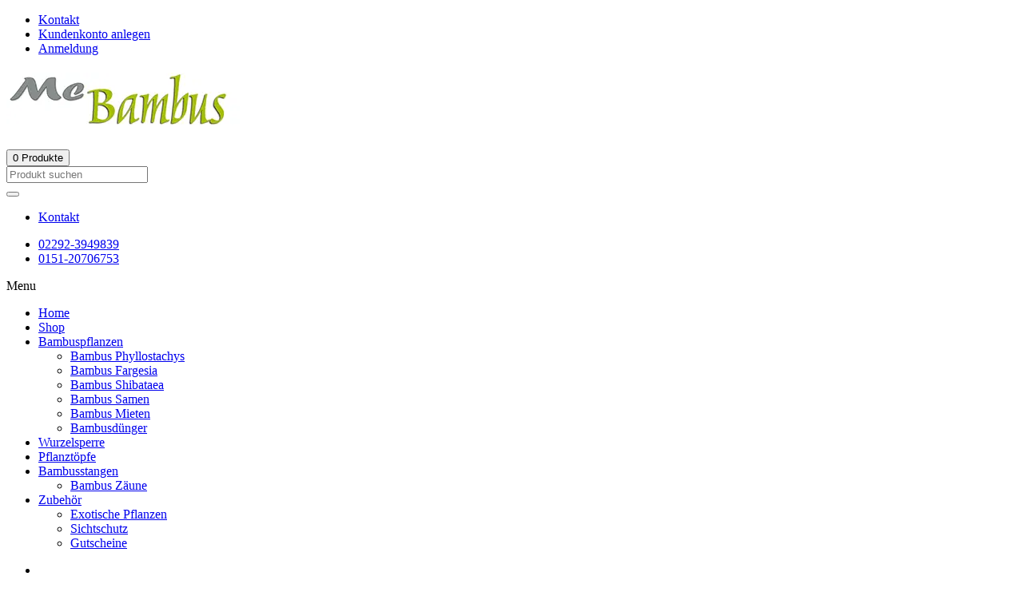

--- FILE ---
content_type: text/html
request_url: https://www.mc-bambus.de/kategorie/zubehoer/
body_size: 20640
content:
<!-- HEADER INFO_22C_2024_Bxxx kategorie/-->

<!DOCTYPE html>
<!--[if IE 8]> <html class="ie8"> <![endif]-->
<!--[if IE 9]> <html class="ie9"> <![endif]-->
<!--[if !IE]><!-->
<html lang="de"> <!--<![endif]-->
<head>
<meta charset="ISO-8859-1">

<base href="https://www.mc-bambus.de/" target="_self">
<title>Mc-Bambus | Zubehör | </title>
<meta name="description" content="In unser Shop Mc-Bambus in Windeck finden Sie unter anderem diese Kategorien: Triarr,pflanzcontainer,nigra,Semiarundinaria,aureosulcata,vivax,rollzaun"/>
<meta name="keywords" content="Mc-Bambus,Mc-Bambus,Windeck,"/>
<meta name="author" content="humans.txt"/>
<meta name="siteinfo" content="https://www.mc-bambus.de/robots.txt"/>

<!--[if IE]> <meta http-equiv="X-UA-Compatible" content="IE=edge"> <![endif]-->
<meta name="viewport" content="width=device-width, initial-scale=1.0">
<link rel="stylesheet" href="./snet/11/fonts/fonts_snet.min.css"  id="snetfont">
<link rel="stylesheet" href="./snet/11/css/bootstrap.min.css">
<link rel="stylesheet" href="./snet/11/css/font-awesome.min.css">
<link rel="stylesheet" href="./snet/11/css/revslider.min.css"> 
<link rel="stylesheet" href="./snet/11/css/owl.carousel.min.css">  
<link rel="stylesheet" href="./snet/11/css/jquery.selectbox.min.css"> 
<link rel="stylesheet" href="./snet/11/css/style.min.css"> 
<link rel="stylesheet" href="./snet/11/css/responsive.min.css"> 
<link rel="stylesheet" href="./snet/sicon-net.min.css">

<script src="./snet/jquery-2.2.4.min.js"></script>

 <!--[if lt IE 9]>
    <script src="./snet/11/js/html5shiv.js"></script>
	<script src="./snet/11/js/respond.min.js"></script>
 <![endif]-->
 
   <style id="custom-style">
		.cms-images-max {
          box-shadow: 0px 0px 3px #000000;
		  max-width: 400px; !important;
		  width: 400px; !important;
          height: auto;
		}
		
		.filter-snet li {
			display:inline-block;
			margin:5px 5px 10px 0;
			font-size:12px;
			line-height:20px;
		}
		.filter-snet li a {
			display:inline-block;
			padding: 4px 5px;
			border-radius:2px;
			background:#f6f6f6;
			border:1px solid #dcdcdc;
			-webkit-box-shadow:inset 0 1px 0 rgba(255, 255, 255, 0.7);
			box-shadow:inset 0 1px 0 rgba(255, 255, 255, 0.7);
			color:#444444;
		}
		
		</style>
<link rel="stylesheet" type="text/css" href="./snet/cookieconsent.min.css"/>
</head>
<body data-ver-1="2" data-1="kategorie/" data-2="/kategorie/zubehoer/" data-3="6" data-4="Categories_multidomain_11_ok">
  <div id="desktopTest" class="visible-sm visible-md visible-lg"></div>

    <div id="wrapper">
      <header id="header" class="header6">
         <!-- START MENU OBEN AKTIV DATUM 19.01.2026 12:51-->
    <div id="header-top">
      <div class="container">
        <div class="row">
              <div class="col-md-12">
                
                  <div class="header-top-right">
                    <div class="header-top-dropdowns pull-right">
                     
                  </div><!-- End .header-top-dropdowns -->
                  <div class="header-text-container pull-right">
                  
                                    <ul id="top-links" class="clearfix">

                                      
                                         <li class="visible-xs"><a aria-label="Kontakt mit Mc-Bambus per Kontaktformular aufnehmen." href="https://www.mc-bambus.de/kontakt/"><span class="top-icon top-icon-pencil"><!----></span><span class="hide-for-xs">Kontakt</span></a></li> 
                                         <li class="visible-sm visible-md visible-lg"><a aria-label="Neues Kundenkonto anlegen bei Mc-Bambus anlegen" href="https://www.mc-bambus.de/kundenkonto/registrierung/"><span class="top-icon top-icon-user"><!----></span>Kundenkonto anlegen</span></a></li> 
                                         <li><a  aria-label="Anmeldung im Kundenbereich bei Mc-Bambus." href="https://www.mc-bambus.de/kundenkonto/anmeldung/"><span class="top-icon top-icon-user"><!----></span><span class="hide-for-xs">Anmeldung</span></a></li>
                                    
                                      </ul>
                   </div><!-- End .pull-right -->
                 </div><!-- End .header-top-right -->
                </div><!-- End .col-md-12 -->
               </div><!-- End .row -->
             </div><!-- End .container -->
           </div><!-- End #header-top -->
<!-- START MENU OBEN AKTIV DATUM ENDE 19.01.2026 12:51-->

          <div id="inner-header">
               <!-- START MENU MGO2S DATUM 19.01.2026 12:51-->
          <div class="container">
            <div class="row">
						<div class="col-md-3 col-sm-3 col-xs-12 logo-container">
							 <h1 class="logo clearfix">
                
								<a href="https://www.mc-bambus.de">
                  <picture>
                    <source type="image/webp" srcset="https://www.mc-bambus.de/bilder/logo/logo_mc_bambus.webp">
                    <source type="image/jpg" srcset="https://www.mc-bambus.de/bilder/logo/logo_mc_bambus.png">
                    <img alt="HOME Mc-Bambus - Windeck" class="img-responsive logo-images-max" src="https://www.mc-bambus.de/bilder/logo/logo_mc_bambus.png">
                </picture>
                </a>
							 </h1>
						</div>
              <div class="col-md-9 col-sm-9 col-xs-12 header-inner-right">
                <div class="header-inner-right-wrapper clearfix">
                                <!--START_REPLACE_WARENKORB_OBEN--><!--START_REPLACE_WARENKORB_OBEN--><!-- REPLACE_WARENKORB_OBEN_DB_TEMPLATE_2_START-->

                                <div class="dropdown-cart-menu-container pull-right">
                                    <div class="btn-group dropdown-cart">
                                    
                                    <button id="warenkorb_header" type="button" class="btn btn-custom dropdown-toggle">
                                        <span class="cart-menu-icon"></span>
                                        
                                          <span id="warenkorb_header_anzahl"> 0 </span> Produkte </span>

                                     </button>
                                    
                                    </div><!-- End .btn-group -->
                                </div><!-- End .dropdown-cart-menu-container -->
<!-- REPLACE_WARENKORB_OBEN_DB_TEMPLATE_2_ENDE-->
                  <div id="quick-access">
                    <form class="form-inline quick-search-form" action="https://www.mc-bambus.de/produkte/suchen/">
                      <div class="form-group">
                        <label for="s_search" hidden>Suchfeld</label>
                        <input value="" tabindex="0" aria-label="Produkt suchen" name="s_search" id="s_search" required="required" pattern="^([a-zA-Z0-9_ÖöüÜÄäß\s\-]*)$" type="search" maxlength="50" autocomplete="off" class="form-control" value="" placeholder="Produkt suchen" title="Produkt suchen">
                      </label>
                      </div><!-- End .form-group -->
                      <label for="quick-search">
                        <span  style="display: none">Suchbotton</span>
                      <button tabindex="0" aria-label="Suchbutton" type="submit" id="quick-search" data-toggle="tooltip" data-placement="bottom" class="btn btn-custom"></button>
                    </label>
                     </form>
                  </div><!-- End #quick-access -->

                                <div class="header-box contact-infos pull-right">
                                    <ul>
                                     
                                        <li>
                                            <span class="header-box-icon header-box-icon-email"></span><a title="Kontakt" aria-label="Kontakt" href="https://www.mc-bambus.de/kontakt/" data-toggle="tooltip" data-placement="top">Kontakt</a>
                                        
                                        </li>
                                        
                                    </ul>
                                </div>
                                
                                <div class="header-box contact-phones pull-right clearfix">
                                    
                                    <span class="header-box-icon header-box-icon-earphones"></span>
                                    <ul class="pull-left">
                                        <li>
                                           <a aria-label="Telefon Verwaltung" class="inline" href="callto:+4922923949839" data-toggle="tooltip" data-placement="bottom" title="Telefon Verwaltung"><i class="fa fa-phone"></i> 02292-3949839</a>
                                        </li>
                                        <li>
                                          <a aria-label="Telefon Beratung & Verkauf" class="inline" href="callto:+4915120706753" data-toggle="tooltip" data-placement="bottom" title="Telefon Beratung & Verkauf"><i class="fa fa-phone"></i> 0151-20706753</a>
                                        </li>
                                    </ul>
                                </div>
                                 
                            </div><!-- End .header-inner-right-wrapper -->
               </div><!-- End .col-md-7 -->
             </div><!-- End .row -->
            </div><!-- End .container -->
<!-- ENDE MENU MGO2S DATUM 19.01.2026 12:51--><!-- START DB 6 menu_ganz_oben_template_2_aus_db 19.01.2026 12:51-->
<div id="main-nav-container"><div class="container"><div class="row"><div class="col-md-12 clearfix"><nav id="main-nav"><div id="responsive-nav"><div id="responsive-nav-button">
											Menu <span id="responsive-nav-button-icon"></span></div></div><div class="menu-table"><ul class="menu clearfix"><li><a class="  " href="https://www.mc-bambus.de">Home</a></li><li class="mega-menu-container  "><a href="kategorie/shop/">Shop</a></li><li class=" "><a href="kategorie/bambus/bambuspflanzen/">Bambuspflanzen</a><ul><li><a href="kategorie/bambus/bambuspflanzen/winterhart/bambus_phyllostachys/">Bambus Phyllostachys</a></li><li><a href="kategorie/bambus/bambuspflanzen/bambus_fargesia/">Bambus Fargesia</a></li><li><a href="kategorie/winterhart/bambus_shibataea/">Bambus Shibataea</a></li><li><a href="kategorie/bambus/bambuspflanzen/bambus_samen/">Bambus Samen</a></li><li><a href="kategorie/bambus/bambus_mieten/">Bambus Mieten</a></li><li><a href="kategorie/bambus/bambusduenger/">Bambusdünger</a></li></ul></li><li class=" "><a href="kategorie/bambus/wurzelsperre/">Wurzelsperre</a></li><li class=" "><a href="kategorie/pflanztoepfe_container/">Pflanztöpfe</a></li><li class=" "><a href="kategorie/bambus/bambusstangen/">Bambusstangen</a><ul><li><a href="kategorie/bambus/bambus_zaeune/">Bambus Zäune</a></li></ul></li><li class=" "><a href="kategorie/zubehoer/">Zubehör</a><ul><li><a href="kategorie/exotische_pflanzen/">Exotische Pflanzen</a></li><li><a href="kategorie/zubehoer/sichtschutz/">Sichtschutz</a></li><li><a href="kategorie/gutscheine/">Gutscheine</a></li></ul></li></ul></div></nav></div></div></div></div><!-- ENDE DB 6 menu_ganz_oben_template_2_aus_DB 19.01.2026 12:51-->

        </div><!-- End #inner-header -->
       </header><!-- End #header -->
       <section id="content"><main>
           
    <div id="breadcategory-breadcrumb">
		<div class="container">
			<ul class="breadcrumb">
			   <li>  &nbsp; </li>
			</ul>
		</div>
	</div>
 <!-- 2025-KATEGROIE LISTENANSICHT ID1062 Version 2.86-->
 <div id="dvLoading"></div>
    <div id="--category-header-snet">
        <div class="container">
            <div class="row">
                <div class="col-md-12">
                    <div class="panel-group custom-accordion" id="accordion">
                        <div class="panel">
                            <div class="accordion-header">
                                <div class="accordion-title" data-toggle='collapse' data-target='#accordion-1' data-parent='#accordion'><h1 class="title">Kategorie: Zubehör</h1></div>
                                    <!-- End .accordion-title -->
                                    <a aria-hidden="true" rel="nofollow" alt="Text anzeigen / vergergen" class="accordion-btn   " data-toggle="collapse" data-target="#accordion-1" data-parent="#accordion"></a>
                            </div><!-- End .accordion-header -->
                            <div id="accordion-1" class="collapse  in ">
                            <div class="panel-body">
</div>
                            <!-- End .panel-body -->
                        </div><!-- End .collapse -->
                    </div><!-- End .panel -->
                </div><!-- End .container -->
            </div>
        </div><!-- End .row -->
    </div><!-- End #category-header -->
    <div class="container">
        <div class="row">
            <div class="col-md-12">
                <div class="row">
                    <div class="col-md-9 col-sm-8 col-xs-12 main-content solFilter" id="data-all-id" data-all="">
                        <div class="category-toolbar clearfix  ">
                            <div class="toolbox-filter clearfix">
                                <div class="sort-box   hidden-xs"><span class="separator">Sortiert nach:</span>
                                    <div class="btn-group select-dropdown">
                                        <button type="button" class="btn select-btn">Empfehlung</button>
                                        <button aria-hidden="false" aria-label="Sortierungspfeil Produkte sortiert nach" type="button" class="btn dropdown-toggle" data-toggle="dropdown"><i class="fa fa-angle-down"></i></button>
                                        <ul class="dropdown-menu solNav">  <!--  raus 01.2025 role="menu" -->
                                            <li><a rel="nofollow" id="sort-box_4"  href="#" data-target="init=sb40_T703758082">Name</a></li>
                                            <li><a rel="nofollow" id="sort-box_1"  href="#" data-target="init=sb10_T703758082">Neue Produkte</a></li>
                                            <li><a id="sort-box_2"  href="#" data-target="init=sb20_T703758082">Sonderangebote</a></li>
                                            <li hidden><a  rel="nofollow" id="sort-box_3"  href="#" data-target="init=sb30_T703758082">Neue Produkte</a></li>
                                            <li><a  rel="nofollow" id="sort-box_5"  href="#" data-target="init=sb50_T703758082">Empfehlung</a></li>
                                            <li rel="nofollow" class="hidden"><a id="sort-box_6"  href="#" data-target="init=sb60_T703758082">Preis: aufsteigend</a></li>
                                            <li rel="nofollow" class="hidden"><a id="sort-box_7"  href="#" data-target="init=sb70_t703758082">Preis: absteigend</a></li>
                                        </ul>
                                    </div>
                                </div>
                        </div><!-- End .toolbox-filter -->
                        <div class="toolbox-pagination clearfix">
                            <ul class="pagination  solNav">
<li class="active"><a id="pagenav_1_1"  data-toggle="tooltip" data-placement="top" aria-hidden="false"  title="" data-original-title="Seite 1  von 1 "  data-target="init=cp01_T703758082"  href="#">1</a></li>
</ul>
                            <div class="view-count-box"><span class="separator">Artikel pro Seite:</span>
                                <div class="btn-group select-dropdown">
                                    <button type="button" class="btn select-btn">48</button>
                                    <button  aria-hidden="false" aria-label="Sortierungspfeil Produkte pro Seite" type="button" class="btn dropdown-toggle" data-toggle="dropdown"><i class="fa fa-angle-down"></i></button>
                                    <ul class="dropdown-menu  solNav"> <!--  raus 01.2025 role="menu" -->
                                        <li rel="nofollow" class=""><a id="view-count-box_1"  href="#" data-target="init=vb06_T703758082">6</a></li>
                                        <li rel="nofollow" class=""><a id="view-count-box_2"  href="#" data-target="init=vb12_T703758082">12</a></li>
                                        <li rel="nofollow" class=""><a id="view-count-box_3"  href="#" data-target="init=vb24_T703758082">24</a></li>
                                        <li rel="nofollow" class="Empfehlung"><a id="view-count-box_5"  href="#" data-target="init=vb36_T703758082">36</a></li>
                                        <li rel="nofollow" class="active"><a id="view-count-box_4"  href="#" data-target="init=vb48_T703758082">48</a></li>
                                    </ul>
                                </div>
                            </div><!-- End .view-count-box -->
                        </div><!-- End .toolbox-pagination -->
                    </div><!-- End .category-toolbar -->
                   <div class="category-item-container category-list-container">
<div class="item item-list clearfix">
<div class="item-image-container solTitle_produkt">
<figure>
<a id="465" href="#" data-target="https://www.mc-bambus.de/produkte/baumbinder_aus_hostalen_strip/">
<picture>
<source type="image/webp" srcset="https://www.mc-bambus.de/bilder/11/prodimages/_produkt_bambus_.webp">
<source type="image/jpeg" srcset="https://www.mc-bambus.de/bilder/11/prodimages/_produkt_bambus_.jpg">
<img src="https://www.mc-bambus.de/bilder/11/prodimages/_produkt_bambus_.jpg" alt="Baumbinder aus Hostalen-Strip" title=" - Mc-Bambus" class="item-image">
</picture>
<picture>
<source type="image/webp" srcset="https://www.mc-bambus.de/bilder/11/prodimages/_produkt_bambus_.webp">
<source type="image/jpeg" srcset="https://www.mc-bambus.de/bilder/11/prodimages/_produkt_bambus_.jpg">
<img src="https://www.mc-bambus.de/bilder/11/prodimages/_produkt_bambus_.jpg" alt="M-BK-9002-3M11" title="Anbindungen für Alleebäume aus Holstalen Strip" class="item-image-hover">
</picture>
</a>
</figure>
</div>
<div class="item-meta-container produkt-info-container">
<h2 class="item-name solTitle_produkt"><a href="#" data-target="https://www.mc-bambus.de/produkte/baumbinder_aus_hostalen_strip/">Baumbinder aus Hostalen-Strip</a></h2>
<div class=" hidden-xs "><div class="ratings-container">
<div class="ratings" title="Bewertung von: Baumbinder aus Hostalen-Strip">
<div class="ratings-result" data-result="493"></div>
</div>
<span class="ratings-amount" aria-hidden="false">
169 Kundenbewertungen 
</span>
</div>
</div>
<div class="produkt-info-container">

<p>Bestellnummer: M-BK-9002-3M11</p>
</div>
<div class="item-action produkt-info-container solTitle_produkt">
<a href="#" class="item-add-btn" data-target="https://www.mc-bambus.de/produkte/baumbinder_aus_hostalen_strip/">
<span class="icon-cart-text">Beschreibung</span>
</a>
</div><!-- End .item-action -->
</div><!-- End .item-meta-container -->	
</div><!-- End .item --> 
<div class="item item-list clearfix">
<div class="item-image-container solTitle_produkt">
<figure>
<a id="218" href="#" data-target="https://www.mc-bambus.de/produkte/bambusmatte_macao_gespalten_verschiedene_groessen_waehlbar/">
<picture>
<source type="image/webp" srcset="https://www.mc-bambus.de/bilder/11/prodimages/liste/bp-91-003001.webp">
<source type="image/jpeg" srcset="https://www.mc-bambus.de/bilder/11/prodimages/liste/BP-91-003001.jpg">
<img src="https://www.mc-bambus.de/bilder/11/prodimages/liste/BP-91-003001.jpg" alt="Bambusmatte Macao" title="Bambusmatte Macao gespalten - Mc-Bambus" class="item-image">
</picture>
<picture>
<source type="image/webp" srcset="https://www.mc-bambus.de/bilder/11/prodimages/liste/bp-91-003001.webp">
<source type="image/jpeg" srcset="https://www.mc-bambus.de/bilder/11/prodimages/liste/BP-91-003001.jpg">
<img src="https://www.mc-bambus.de/bilder/11/prodimages/liste/BP-91-003001.jpg" alt="BP-91-003001-3M11" title="Vielseitig verwendbar, die Bambusmatte Macao! Natürlicher Sichtschutz für Balkone, Terrassen oder im Garten!" class="item-image-hover">
</picture>
</a>
</figure>
</div>
<div class="item-meta-container produkt-info-container">
<h2 class="item-name solTitle_produkt"><a href="#" data-target="https://www.mc-bambus.de/produkte/bambusmatte_macao_gespalten_verschiedene_groessen_waehlbar/">Bambusmatte Macao</a></h2>
<div class=" hidden-xs "><div class="ratings-container">
<div class="ratings" title="Bewertung von: Bambusmatte Macao">
<div class="ratings-result" data-result="541"></div>
</div>
<span class="ratings-amount" aria-hidden="false">
55 Kundenbewertungen 
</span>
</div>
</div>
<div class="produkt-info-container">
Verschiedene Höhen lieferbar. 
Dekorative Bambusmatte aus gespaltenen Bambusstäben. Verwendung als Sichtschutz für Balkon und Garten.
<p>Bestellnummer: BP-91-003001-3M11</p>
</div>
<div class="item-action produkt-info-container solTitle_produkt">
<a href="#" class="item-add-btn" data-target="https://www.mc-bambus.de/produkte/bambusmatte_macao_gespalten_verschiedene_groessen_waehlbar/">
<span class="icon-cart-text">Beschreibung</span>
</a>
</div><!-- End .item-action -->
</div><!-- End .item-meta-container -->	
</div><!-- End .item --> 
</div>

                    <div class=" hidden "></div>
                       <div class="alert alert-info alert-dismissable  hidden ">
                        <div class="text-center"></div>
                       </div>
                    </div><!-- End .col-md-9 -->
                    <aside class="col-md-3 col-sm-4 col-xs-12 sidebar">
                        <div class="widget">
                            <div class="panel-group custom-accordion sm-accordion" id="category-filter">
                                <div class="panel">
                                    <div class="accordion-header">
                                        <div class="accordion-title"><span>Kategorien</span></div><!-- End .accordion-title -->
                                        <a aria-hidden="true" rel="nofollow" alt="Text anzeigen / verbergen" class="accordion-btn  opened "  data-toggle="collapse" data-target="#category-list-1"></a>
                                    </div><!-- End .accordion-header -->
                                    <div id="category-list-1" class="collapse in ">
                                        <div class="panel-body">
                                            <ul aria-hidden="true" aria-label="Auswahl Kategorien" class="onkel31 category-filter-list jscrollpane  solTitle_bc1">
   <li><a class=" " rel="nofollow"  id="bc1_64" data-target="https://www.mc-bambus.de/kategorie/bambus/bambuspflanzen/"   href="#">Bambuspflanzen</a></li>
   <li><a class=" " rel="nofollow"  id="bc1_133" data-target="https://www.mc-bambus.de/kategorie/bambus/bambusstangen/"   href="#">Bambusstangen</a></li>
   <li><a class=" " rel="nofollow"  id="bc1_100" data-target="https://www.mc-bambus.de/kategorie/bambus/bambusduenger/"   href="#">Bambusdünger</a></li>
   <li><a class=" " rel="nofollow"  id="bc1_116" data-target="https://www.mc-bambus.de/kategorie/bambus/wurzelsperre/"   href="#">Wurzelsperre</a></li>
   <li><a class=" " rel="nofollow"  id="bc1_138" data-target="https://www.mc-bambus.de/kategorie/pflanztoepfe_container/"   href="#">Pflanztöpfe</a></li>
   <li><a class=" " rel="nofollow"  id="bc1_106" data-target="https://www.mc-bambus.de/kategorie/bambus/bambus_zaeune/"   href="#">Bambus Zäune</a></li>
   <li><a class=" " rel="nofollow"  id="bc1_131" data-target="https://www.mc-bambus.de/kategorie/bambus/bambus_mieten/"   href="#">Bambus Mieten</a></li>
   <li><a class=" " rel="nofollow"  id="bc1_72" data-target="https://www.mc-bambus.de/kategorie/bambus/bambuspflanzen/bambus_samen/"   href="#">Bambus Samen</a></li>
   <li><a class=" " rel="nofollow"  id="bc1_126" data-target="https://www.mc-bambus.de/kategorie/exotische_pflanzen/"   href="#">Exotische Pflanzen</a></li>
   <li><a class=" " rel="nofollow"  id="bc1_121" data-target="https://www.mc-bambus.de/kategorie/bambuspflanzen/tropischer_bambus/"   href="#">Tropischer Bambus</a></li>
   <li><a class=" " rel="nofollow"  id="bc1_123" data-target="https://www.mc-bambus.de/kategorie/bambus/bambusrohre_aus_deutschland/"   href="#">Bambusrohre aus Deutschland</a></li>
   <li><a class=" a_un onkel77 " rel="nofollow"  id="bc1_145" data-target="https://www.mc-bambus.de/kategorie/zubehoer/"   href="#">Zubehör</a></li>
   <li><a class=" " rel="nofollow"  id="bc1_137" data-target="https://www.mc-bambus.de/kategorie/gutscheine/"   href="#">Gutscheine</a></li>
</ul>
                                        </div><!-- End .panel-body -->
                                    </div><!-- #collapse -->
                                </div><!-- End .panel -->
                                <div class="panel  hidden ">
                                    <div class="accordion-header">
                                        <div class="accordion-title"><span>Filter Bambusgattung</span></div><!-- End .accordion-title -->
                                        <a aria-hidden="true" rel="nofollow" alt="Text anzeigen / verbergen" class="accordion-btn  opened "  data-toggle="collapse" data-target="#category-list-2"></a>
                                    </div><!-- End .accordion-header -->
                                    <div id="category-list-2" class="collapse  in ">
                                        <div class="panel-body">
                                            <ul aria-hidden="true" aria-label="Auswahl Bambusgattung" class="category-filter-list jscrollpane solTitle2">Filter Bambusgattung onkel3</ul>
                                        </div><!-- End .panel-body -->
                                    </div><!-- #collapse -->
                                </div><!-- End .panel -->
                                </div><!-- .panel-group -->
                            </div><!-- End .widget -->
                        </aside><!-- End .col-md-3 -->
                    </div><!-- End .row -->
                </div><!-- End .col-md-12 -->
            </div><!-- End .row -->
        </div><!-- End .container -->
       </main></section><!-- End #content -->
       <footer id="footer">
          <div id="footer-top">
  <div class="container">
     <div class="row">
          <div class="col-md-4 col-sm-4 col-xs-12 widget">
               <div class="title-bg">
                 <h1>Neue Produkte</h1>
               </div>
               <div class="footer-popular-slider flexslider footerslider">
                  <ul class="slides">
                     <li>
<div class="slide-item clearfix">
<figure class="item-image-container sgtest3">
<picture>
<source type="image/webp" srcset="https://www.mc-bambus.de/bilder/11/prodimages/_produkt_bambus_angebote.webp">
<source type="image/jpeg" srcset="https://www.mc-bambus.de/bilder/11/prodimages/_produkt_bambus_angebote.jpg">
<img class="angebot-images-max" src="https://www.mc-bambus.de/bilder/11/prodimages/_produkt_bambus_angebote.jpg" alt="Phyllostachys Nuda" title=" - Mc-Bambus">
</picture>
<figcaption>Phyllostachys</figcaption>
</figure>
<p class="item-name">
<a tabindex="-1"  title="Phyllostachys Nuda ist ein sehr winterharter Bambus und erreicht eine Höhe von ca. 7 Meter." alt="Sonderangebote Produkt SKU: BF-3070-3M11" href="https://www.mc-bambus.de/produkte/phyllostachys-nuda/">Phyllostachys Nuda</a>
</p>
<div>
<span class="five-color">Steinbambus...</span>
</div>
      <div  class="tooltip-wide hidden-xs" data-toggle="tooltip" data-placement="top" aria-hidden="false"  data-original-title="85 Bewertungen"  class="ratings-container">
         <div class="ratings" title="Bewertung von: Phyllostachys Nuda">
            <div class="ratings-result" data-result="577"></div>
         </div><!-- End .ratings -->
      </div>
   </div><!-- End .slide-item -->
      </li>
      <li>
<div class="slide-item clearfix">
<figure class="item-image-container sgtest4">
<picture>
<source type="image/webp" srcset="https://www.mc-bambus.de/bilder/11/prodimages/angebote/rf-100-50.webp">
<source type="image/jpeg" srcset="https://www.mc-bambus.de/bilder/11/prodimages/angebote/RF-100-50.jpg">
<img class="angebot-images-max" src="https://www.mc-bambus.de/bilder/11/prodimages/angebote/RF-100-50.jpg" alt="Rasenkante aus 2 mm starker HDPE Folie" title=" - Mc-Bambus">
</picture>
<figcaption>Rasenkante</figcaption>
</figure>
<p class="item-name">
<a tabindex="-1" title="" alt="Sonderangebote Produkt SKU: RF-RA101-3M11" href="https://www.mc-bambus.de/produkte/hdpe_rasenkante_beeteinfassung/">Rasenkante aus 2 mm starker HDPE Folie</a>
</p>
<div>
<span class="five-color">Extreme Stabile Rasenkante aus 2 mm starker HDPE F...</span>
</div>
      <div  class="tooltip-wide hidden-xs" data-toggle="tooltip" data-placement="top" aria-hidden="false"  data-original-title="139 Bewertungen"  class="ratings-container">
         <div class="ratings" title="Bewertung von: Rasenkante aus 2 mm starker HDPE Folie">
            <div class="ratings-result" data-result="523"></div>
         </div><!-- End .ratings -->
      </div>
   </div><!-- End .slide-item -->
</li>
 
                  </ul>
               </div>
               <div class="md-margin visible-xs"></div>
         </div>
          <div class="col-md-4 col-sm-4 col-xs-12 widget">
               <div class="title-bg">
                 <h1>Sonderangebote</h1>
               </div>
               <div class="footer-popular-slider flexslider footerslider">
                  <ul class="slides">
                     <li>
<div class="slide-item clearfix">
<figure class="item-image-container sgtest5">
<picture>
<source type="image/webp" srcset="https://www.mc-bambus.de/bilder/11/prodimages/angebote/brt-421-1000.webp">
<source type="image/jpeg" srcset="https://www.mc-bambus.de/bilder/11/prodimages/angebote/BRT-421-1000.jpg">
<img class="angebot-images-max" src="https://www.mc-bambus.de/bilder/11/prodimages/angebote/BRT-421-1000.jpg" alt="Spezialdünger für Palmen und Exoten" title="Mc-Bambus Spezialdünger mit Langzeitwirkung für Palmen - Mc-Bambus">
</picture>
<figcaption>Spezialdünger</figcaption>
</figure>
<p class="item-name">
<a tabindex="-1" title="Spezialdünger für Palmen, Hanfpalmen und Exoten mit  3 Monaten Langzeitwirkung für gesunde und kräftige winterharte Palmen." alt="Neues Produkt SKU: BRT-421-3M11" href="https://www.mc-bambus.de/produkte/spezialduenger_fuer_palmen_und_exoten/">Spezialdünger für Palmen und Exoten</a>
</p>
<div>
<span class="five-color">Spezialdünger mit Langzeitwirkung für winterharte ...</span>
</div>
      <div  class="tooltip-wide hidden-xs" data-toggle="tooltip" data-placement="top" aria-hidden="false"  data-original-title="85 Bewertungen"  class="ratings-container">
         <div class="ratings" title="Bewertung von: Spezialdünger für Palmen und Exoten">
            <div class="ratings-result" data-result="571"></div>
         </div><!-- End .ratings -->
      </div>
   </div><!-- End .slide-item -->
      </li>
      <li>
<div class="slide-item clearfix">
<figure class="item-image-container sgtest6">
<picture>
<source type="image/webp" srcset="https://www.mc-bambus.de/bilder/11/prodimages/angebote/vs_schiene_rhizomsperre.webp">
<source type="image/jpeg" srcset="https://www.mc-bambus.de/bilder/11/prodimages/angebote/vs_schiene_rhizomsperre.jpg">
<img class="angebot-images-max" src="https://www.mc-bambus.de/bilder/11/prodimages/angebote/vs_schiene_rhizomsperre.jpg" alt="Verschluss-Schiene für Bambus Rhizomsperre - 70 cm" title="Verschluss Schiene für Rhizomsperre / Wurzelsperre aus Aluminium - Mc-Bambus">
</picture>
      <figcaption>Verschluss-Schiene</figcaption>
      </figure>
      <p class="item-name">
         <a tabindex="-1" title="Die Verschluss-Schiene aus Aluminium wird zum verschliesen der Rhizomsperre verwendet." alt="Neues Produkt SKU: RF-91-VS-3M11" href="https://www.mc-bambus.de/produkte/verschluss_schiene_fuer_bambus_rhizomsperre_70_cm/">Verschluss-Schiene für Bambus Rhizomsperre - 70 cm</a>
      </p>
      <div>
<span class="five-color">Zum Verschliessen der Rhizomfolie...</span>
      </div>
      <div  class="tooltip-wide hidden-xs" data-toggle="tooltip" data-placement="top" aria-hidden="false"  data-original-title="187 Bewertungen"  class="ratings-container">
         <div class="ratings" title="Bewertung von: Verschluss-Schiene für Bambus Rhizomsperre - 70 cm">
            <div class="ratings-result" data-result="571"></div>
         </div><!-- End .ratings -->
      </div>
   </div><!-- End .slide-item -->
</li>
 
                  </ul>
               </div>
               <div class="md-margin visible-xs"></div>
         </div>
          <div class="col-md-4 col-sm-4 col-xs-12 widget">
               <div class="title-bg">
                   <h1>Empfehlung</h1>
               </div>
               <div class="footer-popular-slider flexslider footerslider">
                  <ul class="slides">
                     <li>
<div class="slide-item clearfix">
<figure class="item-image-container sgtest7">
<picture>
<source type="image/webp" srcset="https://www.mc-bambus.de/bilder/11/prodimages/angebote/p-1-005051-30.webp">
<source type="image/jpeg" srcset="https://www.mc-bambus.de/bilder/11/prodimages/angebote/P-1-005051-30.jpg">
<img class="angebot-images-max" src="https://www.mc-bambus.de/bilder/11/prodimages/angebote/P-1-005051-30.jpg" alt="Elefantengras (Samen)" title="Elefantengras - Mc-Bambus">
</picture>
<figcaption>Elefantengras</figcaption>
</figure>
<p class="item-name">
<a tabindex="-1" title="100 Samen Elefantengras SORGHUM NIGRICANS - einjähriges Ziergras, schnellwachsend bis 3 Meter Höhe." alt="P-1-005051-3M11" href="https://www.mc-bambus.de/produkte/elefantengras_samen/">Elefantengras (Samen)</a>
</p>
<div>
<span class="five-color">Sorghum nigricans...</span>
</div>
      <div  class="tooltip-wide hidden-xs" data-toggle="tooltip" data-placement="top" aria-hidden="false"  data-original-title="127 Bewertungen"  class="ratings-container">
         <div class="ratings" title="Bewertung von: Elefantengras (Samen)">
            <div class="ratings-result" data-result="487"></div>
         </div><!-- End .ratings -->
      </div>
   </div><!-- End .slide-item -->
      </li>
      <li>
<div class="slide-item clearfix">
<figure class="item-image-container sgtest8">
<picture>
<source type="image/webp" srcset="https://www.mc-bambus.de/bilder/11/prodimages/angebote/br-91-012001-24.webp">
<source type="image/jpeg" srcset="https://www.mc-bambus.de/bilder/11/prodimages/angebote/BR-91-012001-24.jpg">
<img class="angebot-images-max" src="https://www.mc-bambus.de/bilder/11/prodimages/angebote/BR-91-012001-24.jpg" alt="Bambusrollzaun Natur" title="Detailansicht  Bambusrollzaun Natur - Mc-Bambus">
</picture>
<figcaption>Bambusrollzaun</figcaption>
</figure>
<p class="item-name">
<a tabindex="-1" title="Bambusrollzaun als Sichtschutz-Element oder als Gartenzaun - natürlicher und dekorativer Bambuszaun für einen schönen Garten." alt="Empfehlung von Produkt SKU: BR-91-012001-3M11" href="https://www.mc-bambus.de/produkte/bambusrollzaun_natur/">Bambusrollzaun Natur</a>
</p>
<div>
<span class="five-color">Natürlicher Sichtschutz für den Garten oder für di...</span>
</div>
      <div  class="tooltip-wide hidden-xs" data-toggle="tooltip" data-placement="top" aria-hidden="false"  data-original-title="187 Bewertungen"  class="ratings-container">
         <div class="ratings" title="Bewertung von: Bambusrollzaun Natur">
            <div class="ratings-result" data-result="487"></div>
         </div><!-- End .ratings -->
      </div>
   </div><!-- End .slide-item -->
</li>
 
                  </ul>
               </div>
               <div class="md-margin visible-xs"></div>
         </div>
     </div>
  </div>
</div><!-- End #footer-top -->
<!-- TEMPLATE_1_START FIX DB 2025-->
<div id="inner-footer"><div class="container"><div class="row"><div class="col-md-3 col-sm-4 col-xs-12 widget"><span>Shop</span><ul class="links"><li><a href="https://www.mc-bambus.de/kundenkonto/" data-toggle="tooltip" data-placement="top" aria-hidden="false" aria-label="Ihre Kundenkonto verwalten und den Status Ihrer Bestellung anzeigen bei Mc-Bambus" title="Ihre Kundenkonto verwalten und den Status Ihrer Bestellung anzeigen bei Mc-Bambus" target="_self"> Kundenkonto </a></li><li><a href="https://www.mc-bambus.de/bambusberatung/" data-toggle="tooltip" data-placement="top" aria-hidden="false" aria-label="Beratung bei der Auswahl der richtigen Bambussorte für Ihre Anforderungen. bei Mc-Bambus" title="Beratung bei der Auswahl der richtigen Bambussorte für Ihre Anforderungen. bei Mc-Bambus" target="_self"> Bambusberatung </a></li><li><a href="https://www.mc-bambus.de/produkte/detailsuche/" data-toggle="tooltip" data-placement="top" aria-hidden="false" aria-label="Erweitere Produktsuche von Bambusprodukten im Gro&szlig;raum Windeck bei Mc-Bambus" title="Erweitere Produktsuche von Bambusprodukten im Gro&szlig;raum Windeck bei Mc-Bambus" target="_self"> Erweiterte Suche </a></li><li><a href="https://www.mc-bambus.de/produkte/neu/" data-toggle="tooltip" data-placement="top" aria-hidden="false" aria-label="Neu in unserem Bambussortiment im Jahr 2025. Bambuspflanzen der Sorte Phyllostachys bei Mc-Bambus" title="Neu in unserem Bambussortiment im Jahr 2025. Bambuspflanzen der Sorte Phyllostachys bei Mc-Bambus" target="_self"> Neue Produkte </a></li><li><a href="https://www.mc-bambus.de/produkte/sonderangebote/" data-toggle="tooltip" data-placement="top" aria-hidden="false" aria-label="Unsere Angebote aus dem Bereich Bambuspflanzen und Bambusprodukte im Jahr 2025 im Gro&szlig;raum Windeck bei Mc-Bambus" title="Unsere Angebote aus dem Bereich Bambuspflanzen und Bambusprodukte im Jahr 2025 im Gro&szlig;raum Windeck bei Mc-Bambus" target="_self"> Sonderangebote </a></li><li><a href="https://www.mc-bambus.de/produkte/favoriten/" data-toggle="tooltip" data-placement="top" aria-hidden="false" aria-label="Kundenempfehlungen von Bambusprodukten. Unsere Topseller vom 12.02.2025 im Gro&szlig;raum Windeck. bei Mc-Bambus" title="Kundenempfehlungen von Bambusprodukten. Unsere Topseller vom 12.02.2025 im Gro&szlig;raum Windeck. bei Mc-Bambus" target="_self"> Produktempfehlungen </a></li></ul></div><div class="col-md-3 col-sm-4 col-xs-12 widget"><span>Über uns</span><ul class="links"><li><a href="https://www.mc-bambus.de/kontakt/" data-toggle="tooltip" data-placement="top" aria-hidden="false" aria-label="Schreiben Sie uns eine Nachricht. bei Mc-Bambus" title="Schreiben Sie uns eine Nachricht. bei Mc-Bambus" target="_self"> Kontakt </a></li><li><a href="https://www.mc-bambus.de/information/de/impressum/" data-toggle="tooltip" data-placement="top" aria-hidden="false" aria-label="Unser Impressum sowie der rechtliche Haftungsausschluss bei Mc-Bambus" title="Unser Impressum sowie der rechtliche Haftungsausschluss bei Mc-Bambus" target="_self"> Impressum </a></li><li><a href="https://www.mc-bambus.de/information/mc_bambus/kompetenz_service/" data-toggle="tooltip" data-placement="top" aria-hidden="false" aria-label="Gartengestaltung mit Kreativität und Sachverständnis von Mc-Bambus bei Mc-Bambus" title="Gartengestaltung mit Kreativität und Sachverständnis von Mc-Bambus bei Mc-Bambus" target="_self"> Kompetenz - Service </a></li><li><a href="https://www.mc-bambus.de/information/de/agb/" data-toggle="tooltip" data-placement="top" aria-hidden="false" aria-label="Allgemeine Geschäftsbedingungen bei Mc-Bambus" title="Allgemeine Geschäftsbedingungen bei Mc-Bambus" target="_self"> AGB </a></li><li><a href="https://www.mc-bambus.de/information/de/datenschutzerklaerung/" data-toggle="tooltip" data-placement="top" aria-hidden="false" aria-label=" bei Mc-Bambus" title=" bei Mc-Bambus" target="_self"> Datenschutzerklärung </a></li><li><a href="https://www.mc-bambus.de/information/de/copyright/" data-toggle="tooltip" data-placement="top" aria-hidden="false" aria-label="Copyright unserer Firma bei Mc-Bambus" title="Copyright unserer Firma bei Mc-Bambus" target="_self"> Copyright </a></li><li><a href="https://www.mc-bambus.de/information/de/widerrufsbelehrung/" data-toggle="tooltip" data-placement="top" aria-hidden="false" aria-label="Widerrufsbelehrung und Widerrufsrecht für Verbraucher bei Mc-Bambus" title="Widerrufsbelehrung und Widerrufsrecht für Verbraucher bei Mc-Bambus" target="_self"> Widerrufsbelehrung </a></li></ul></div><div class="col-md-3 col-sm-4 col-xs-12 widget"><span>Information</span><ul class="links"><li><a href="https://www.mc-bambus.de/newsletter/" data-toggle="tooltip" data-placement="top" aria-hidden="false" aria-label=" bei Mc-Bambus" title=" bei Mc-Bambus" target="_self"> Newsletter </a></li><li><a href="https://www.mc-bambus.de/news/de/" data-toggle="tooltip" data-placement="top" aria-hidden="false" aria-label="Aktuelle Neuigkeiten aus der Welt der Bambusse. bei Mc-Bambus" title="Aktuelle Neuigkeiten aus der Welt der Bambusse. bei Mc-Bambus" target="_self"> News </a></li><li><a href="https://www.mc-bambus.de/download/de/" data-toggle="tooltip" data-placement="top" aria-hidden="false" aria-label="Anleitung zu unseren Produkte und Beschreibung von Bambuspflanzen sowie Anleitung zum Einbau von Rhizomsperren. bei Mc-Bambus" title="Anleitung zu unseren Produkte und Beschreibung von Bambuspflanzen sowie Anleitung zum Einbau von Rhizomsperren. bei Mc-Bambus" target="_self"> Download </a></li><li><a href="https://www.mc-bambus.de/faq/de/" data-toggle="tooltip" data-placement="top" aria-hidden="false" aria-label="Fragen & Antworten rund um das Thema Bambus bei Mc-Bambus" title="Fragen & Antworten rund um das Thema Bambus bei Mc-Bambus" target="_self"> FAQ </a></li><li><a href="https://www.mc-bambus.de/themen/de/bambuslexikon/" data-toggle="tooltip" data-placement="top" aria-hidden="false" aria-label="Das Fachlexikon der Bambuspflanzen bei Mc-Bambus" title="Das Fachlexikon der Bambuspflanzen bei Mc-Bambus" target="_self"> Bambuslexikon </a></li><li><a href="https://www.mc-bambus.de/links/de/" data-toggle="tooltip" data-placement="top" aria-hidden="false" aria-label="Interessante Links zum Thema Bambus bei Mc-Bambus" title="Interessante Links zum Thema Bambus bei Mc-Bambus" target="_self"> Linksammlung </a></li></ul></div></div></div></div><div id="footer-bottom"><div class="container"><div class="row"><div class="col-md-7 col-sm-7 col-xs-12 footer-social-links-container"><ul class="social-links clearfix"><li><a href="https://www.mc-bambus.de/kontakt/" class="social-icon icon-email" title="Email" data-toggle="tooltip" data-placement="top" aria-hidden="false" aria-label="Email an uns"></a></li><li><a href="https://www.facebook.com/mcbambus/" target="_blank" class="social-icon icon-facebook" title="Mc-Bambus bei Facebook" data-toggle="tooltip" data-placement="top" aria-hidden="false" aria-label="Wir bei Facebook"></a></li></ul></div><div class="col-md-5 col-sm-5 col-xs-12 footer-text-container"><ul><li>
                             &copy; &nbsp;2025&nbsp;<a href="https://www.mc-bambus.de/information/de/copyright/">Mc-Bambus</a> - &nbsp;All Rights Reserved -  by <a href="http://www.Sicon-Net.de/" target="_blank" title="Sicon-Net Ecommerce Version 10.1" data-toggle="tooltip" data-placement="top" aria-hidden="false" aria-label="Sicon-Net Media SG" title="Sicon-Net Media"> Sicon-Net</a></li></ul></div></div></div></div>
<!-- TEMPLATE_1_ENDE 2025-->

       </footer><!-- End #footer -->
    </div><!-- End #wrapper -->
    
    <a href="#" id="scroll-top" title="zum Seitenanfang scrollen"><i class="fa fa-angle-up"><!----></i></a><!-- End #scroll-top # ./snet/11 -->
    <!-- END -->
<script src="./snet/11/js/bootstrap.min.js" defer></script>
<script src="./snet/loadingoverlay.min.js" defer></script>

<script src="./snet/smooth-scroll.min.js" defer></script>
<script src="./snet/11/js/jquery.debouncedresize.min.js" defer></script>

<script src="./snet/11/js/jquery.placeholder.min.js" defer></script>
<script src="./snet/11/js/jquery.hoverIntent.min.js" defer></script>
<script src="./snet/11/js/twitter/jquery.tweet.min.js" defer></script>
<script src="./snet/11/js/jquery.flexslider-min.js" defer></script>
<script src="./snet/11/js/owl.carousel.min.js" defer></script>

<script src="./snet/jquery-selectbox-03.min.js" defer></script>

<script src="./snet/11/js/jquery.nouislider.min.js" defer></script>
<script src="./snet/11/js/jquery.jscrollpane.min.js" defer></script>
<script src="./snet/11/js/jquery.mousewheel.min.js" defer></script>
   
<script src="./snet/main.min.js" defer></script>

    <script>
	   $(document).ready(function () {
             $.LoadingOverlay("hide");
		     $('.mouse_over').css('cursor', 'pointer');
             $('#warenkorb_header').on('click', function(event) {
                event.preventDefault();
                location.href = 'https://www.mc-bambus.de/warenkorb/';
             });
              $('#warenkorb_header_anzahl').html('0');
			  
            $(".item-list").on("contextmenu",function(e){
              return false;
             });
            $(".filter-snet").on("contextmenu",function(e){
              return false;
             });
            $(".view-count-box").on("contextmenu",function(e){
              return false;
             });
            $(".solTitle_produkt").on("contextmenu",function(e){
              return false;
             });
            $(".solTitle").on("contextmenu",function(e){
              return false;
             });
            $(".solTitle_remove").on("contextmenu",function(e){
              return false;
             });
            $(".solTitle_bc1").on("contextmenu",function(e){
              return false;
             });
            $(".category-filter-list").on("contextmenu",function(e){
              return false;
             });
            $(".sidebarslider").on("contextmenu",function(e){
              return false;
             });
            $("#main-nav-container").on("contextmenu",function(e){
              return false;
             });
            $("#footer").on("contextmenu",function(e){
              return false;
             });
            $("#header-top").on("contextmenu",function(e){
              return false;
             });
            $(".noRight_click").on("contextmenu",function(e){
              return false;
             });
           
         });
	   $(window).load(function () {
		   
		 // $('#dvLoading').fadeOut(50); //
		  $.LoadingOverlaySetup({
		    color           : "rgba(0, 0, 0, 0.06)",
			fade            : "[300, 100]",
            fontawesome     : "fa spinner fa-spin",
		    maxSize         : "40px",
		    minSize         : "40px",
		    resizeInterval  : 0,
		    size            : "50%"
		});
		 
		  $.LoadingOverlay("show");
		  $.LoadingOverlay("hide");
		 
        });
		$(function () {
		  $('[data-toggle="tooltip"]').tooltip()
        })
		
$(document).ready(function() {
       $('.solTitle_produkt a').click(function(event) {
           event.preventDefault();
           event.stopPropagation();
           event.stopImmediatePropagation();
          $.LoadingOverlay('show');
           var data1  = $(this).attr('data-target');     
        //    alert("ssss" +  data1);
           window.location.replace(data1); 
       });
       $('.solNav a').click(function(event) {
           event.preventDefault();
           event.stopPropagation();
           event.stopImmediatePropagation();
           $.LoadingOverlay('show');
           var data1  = $(this).attr('data-target');     
            $.ajax({
                  type: "POST",
                  url: "./_ajax/_ajax_session_.asp?" + data1,
                   data: "vr=34&hz=sbx",
                   success: function(msg){
               //       alert(' success  ' + msg);
                       window.location.reload(true);
                    },
                    error: function (msg) {
                //       alert(' error  ' + msg);
                        window.location.reload(true);
                    }
               });
        });

       $('.solTitle a').click(function(event) {
           event.preventDefault();
           event.stopPropagation();
           event.stopImmediatePropagation();
          $.LoadingOverlay('show');
           var data1  = $(this).attr('data-target');     
           var data2=   '&{*}' + $(this).attr("id");
           var data3  =  '&{*}' +  $('#data-all-id').attr('data-all');     
           window.location.replace(data1 + data3 + data2); 
       });
       $('.solFilter a').click(function(event) {
           event.preventDefault();
           event.stopPropagation();
           event.stopImmediatePropagation();
          $.LoadingOverlay('show');
           var data1  = $(this).attr('data-target');     
           var data2  =  $('#data-all-id').attr('data-all');     
           window.location.replace(data1 + data2); 
       });
       $('.solTitle2 a').click(function(event) {
           event.preventDefault();
           event.stopPropagation();
           event.stopImmediatePropagation();
          $.LoadingOverlay('show');
           var data1  = $(this).attr('data-target');     
           var data2=   '&{*}' + $(this).attr("id");
           var data3  =  '&{*}' +  $('#data-all-id').attr('data-all');     
           window.location.replace(data1); 
       });
       $('.solTitle_remove a').click(function(event) {
           event.preventDefault();
           event.stopPropagation();
           event.stopImmediatePropagation();
          $.LoadingOverlay('show');
           var data1  = $(this).attr('data-target');     
           window.location.replace(data1); 
       });
       $('.solTitle_bc1 a').click(function(event) {
           event.preventDefault();
           event.stopPropagation();
           event.stopImmediatePropagation();
           $.LoadingOverlay('show');
           var data1  = $(this).attr('data-target');     
           window.location.replace(data1); 
       });
       $('.solTitle_bc1p a').click(function(event) {
           event.preventDefault();
           event.stopPropagation();
           event.stopImmediatePropagation();
           $.LoadingOverlay('show');
           var data1  = $(this).attr('data-target');    
           var data2=   '?kat=' + $(this).attr("id");
           var data3  =  '&{*}' +  $('#data-all-id').attr('data-all');      
           window.location.replace(data1 + data2); 
       });
});
		 if ($('#desktopTest').is(':hidden')) {
             // device is == eXtra Small
		   
         } else {
           // device is >= SMaller
  		   
          }
   </script>

    <script src="./snet/cookieconsent.min.js"></script>
     <script>
         window.addEventListener("load", function(){
         window.cookieconsent.initialise({
          "palette": {
          "popup": {
          "background": "#000"
           },
          "button": {
          "background": "#7bae23"
          }
       },
      "content": {
      "message": "Unsere Website verwendet Cookies, die uns helfen, unsere Website zu verbessern und unseren Kunden den bestm&ouml;glichen Service zu bieten. Indem Sie auf 'OK' klicken, erk&auml;ren Sie sich mit unseren Cookie-Richtlinien einverstanden.\n",
      "dismiss": "OK",
      "link": "Unsere Datenschutzerkl&auml;rung.",
      "href": "/information/de/datenschutzerklaerung/"
       }
    })});
  </script>

    </body>
</html>
  